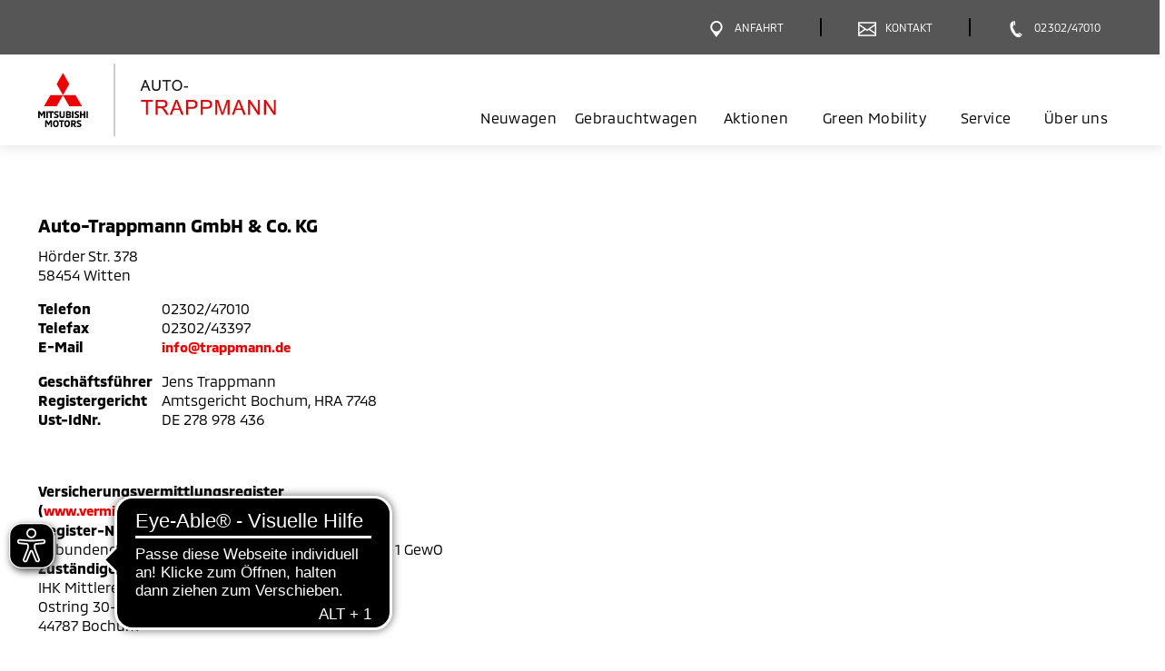

--- FILE ---
content_type: application/javascript
request_url: https://www.mitsubishi-trappmann.de/typo3conf/ext/mitsubishi_partnerseiten/Resources/Public/Js/modules/content.js?t=678ec424be82eb2e23a45f68ae0178526bfccded
body_size: 18863
content:
var __extends=this&&this.__extends||function(){var i=Object.setPrototypeOf||({__proto__:[]}instanceof Array?function(e,t){e.__proto__=t}:function(e,t){for(var n in t)t.hasOwnProperty(n)&&(e[n]=t[n])});return function(e,t){function n(){this.constructor=e}i(e,t),e.prototype=null===t?Object.create(t):(n.prototype=t.prototype,new n)}}();define("general/contentInterface",["require","exports"],function(e,t){"use strict";function n(e){this.baseElement=e}Object.defineProperty(t,"__esModule",{value:!0}),n.prototype.$=function(e){return this.baseElement.find(e)},n.prototype.on=function(e,t){this.baseElement.on(e,t)},n.prototype.init=function(){},n.prototype.destroy=function(){},n.prototype.bindEvents=function(){},n.prototype.unbindEvents=function(){},t.ContentInterface=n}),define("test",["require","exports","general/contentInterface"],function(e,t,n){"use strict";var i;function o(){return null!==i&&i.apply(this,arguments)||this}return i=n.ContentInterface,__extends(o,i),o}),define("atoms/a02300",["require","exports","general/contentInterface"],function(t,e,n){"use strict";var i;function o(){return null!==i&&i.apply(this,arguments)||this}return i=n.ContentInterface,__extends(o,i),o.prototype.init=function(){this.select()},o.prototype.bindEvents=function(){},o.prototype.select=function(){var e=this;t(["prettyDropdowns"],function(){e.baseElement.prettyDropdown({classic:!0})})},o}),define("general/bulletList",["require","exports","jquery","general/contentInterface"],function(e,t,n,i){"use strict";var o;function a(){return null!==o&&o.apply(this,arguments)||this}return o=i.ContentInterface,__extends(a,o),a.prototype.init=function(){n(function(){function e(t){var e=Array.from(t.querySelectorAll("px-a02700")),n=(e.sort(function(e,t){e=e.textContent?e.textContent.trim().toLowerCase():"",t=t.textContent?t.textContent.trim().toLowerCase():"";return e.localeCompare(t)}),window.innerWidth),i=n<577?1:577<=n&&n<992?2:992<=n&&n<1244?3:4;Array.from(t.querySelectorAll(".dynamic-column-container")).forEach(function(e){return e.remove()});for(var o=[],a=0;a<i;a++){var s=document.createElement("div");s.classList.add("dynamic-column-container"),s.style.display="contents",o.push(s)}for(var r=Math.ceil(e.length/i),l=0,c=0;c<i;c++)for(a=0;a<r&&l<e.length;a++)o[c].appendChild(e[l]),l++;o.forEach(function(e){return t.appendChild(e)}),1<i?(t.style.gridAutoFlow="column",t.style.gridTemplateRows="repeat("+r+", auto)"):(t.style.gridAutoFlow="",t.style.gridTemplateRows="")}var t;Array.from(document.querySelectorAll(".m-0160__bulletlist")).forEach(e),window.addEventListener("resize",function(){clearTimeout(t),t=setTimeout(function(){Array.from(document.querySelectorAll(".m-0160__bulletlist")).forEach(e)},150)})})},a}),define("general/carEditing",["require","exports","jquery","general/contentInterface"],function(e,t,c,n){"use strict";var i;function o(){return null!==i&&i.apply(this,arguments)||this}return i=n.ContentInterface,__extends(o,i),o.prototype.init=function(){e(["jquery"],function(){e(["dropzone",""],function(){e(["dropzoneConfig","jqueryTe","cropper"],function(){function e(){var e,t=c(".js-showTopOffer:checked").length,n=(10===t?c(".js-showTopOfferWarning").removeClass("d-none"):c(".js-showTopOfferWarning").addClass("d-none"),"Sie haben aktuell 1 Top Angebot aktiviert");1!=t&&(n="Sie haben aktuell "+c(".js-showTopOffer:checked").length+" Top Angebote aktiviert."),10<t?(e=t-10,c("#js-showTopOfferAlert").html("Sie müssen bei mindestens "+e+' Fahrzeugen die "Top Angebot"-Checkbox deaktivieren'),c(".buttonSave").attr("disabled","disabled")):(c("#js-showTopOfferAlert").html(""),c(".buttonSave").removeAttr("disabled")),10<=t?c(".js-showTopOffer:not(:checked)").attr("disabled","disabled"):c(".js-showTopOffer:not(:checked)").removeAttr("disabled"),c("#js-showTopOfferCounter").html(n)}c(".js-delete-special-car").on("click",function(){var e=c(this).data("js-delete-url"),t=c(this).data();c.post(e,t,function(e){e.success}),c("#"+c(this).data("js-delete-panel")).remove()}),e(),c("#js-carEditForm").on("submit",function(e){10<c(".js-showTopOffer:checked").length&&e.preventDefault()}),c(".js-showTopOffer").on("change",function(){e()}),c(".js-showTopOffer").on("click",function(){e()});var t="none",n="none",i=!1,o=c(".js-sortable"),a=c(".js-sortableitem").length;function s(e){return"none"==e||"desc"==e?"asc":"desc"}c(".panel-title").on("click",function(){c(".panel-title");c(".iconExpand",this).toggleClass("glyphicon-arrow-down").toggleClass("glyphicon-more")}),c(document).on("click",".js-sortByName",function(e){n=s(n),i||(t="none")}),c(document).on("change",".js-filter",function(e){var n,i,o;n=c('[name="tx_mitsubishipartnerseiten_pi1[filterModel]"]').val(),i=c('[name="tx_mitsubishipartnerseiten_pi1[filterCarType]"]').val(),o=c('[name="tx_mitsubishipartnerseiten_pi1[filterActivation]"]').val(),c(".js-sortableitem").hide().filter(function(){var e,t=!0;return n&&void 0!==n&&"none"!==n.toLowerCase()&&(e=c(this).data("name"),t=t&&!(e.toLocaleLowerCase()!==n.toLowerCase())),i&&void 0!==i&&"none"!==i.toLowerCase()&&(e=c(this).data("status"),t=t&&!(e.toLocaleLowerCase()!==i.toLowerCase())),t=o&&void 0!==o&&"none"!==o.toLowerCase()&&(e=c(this).data("vin"))&&""!==e?t&&!(c('[name="tx_mitsubishipartnerseiten_pi1[data][cars]['+e+'][active]"]').is(":checked")!==("1"===o)):t}).show()}),c(document).on("change",".js-sorter",function(e){l(c(this).val())});var r="asc";function l(e){var n=e,t=c(".js-sortableitem").toArray().sort(function(e,t){return"activation"===n||"sorting"===n?"activation"===n?"asc"===r?!(c(e).find(".js-active-checkbox").is(":checked")&&c(e).find(".js-active-checkbox").is(":checked")):c(e).find(".js-active-checkbox").is(":checked")&&c(e).find(".js-active-checkbox").is(":checked"):"asc"===r?c(e).data(n)-c(t).data(n):c(e).data(n)+c(t).data(n):"asc"===r?c(e).data(n).toUpperCase().localeCompare(c(t).data(n).toUpperCase()):c(t).data(n).toUpperCase().localeCompare(c(e).data(n).toUpperCase())});o=c("#js-car-container"),a=t.length;for(var i=0;i<a;i++)o.append(t[i])}c(document).on("click",".js-toogle-sortorder",function(e){r="asc"===r?"desc":"asc",c(".js-toogle-sortorder").text(r.toUpperCase()),l(c("#js-sort-dropdown").val())}),c(document).on("click",".js-sortByPrice",function(e){t=s(t),i||(n="none")}),c(document).on("click",".js-sortByBoth",function(e){i=!i}),c(document).on("click",".js-resetSorting",function(e){i=!(t=n="none")}),c(".js-limitThreeRows").on("keyup paste",function(){var e=c(this).val(),t=e;e!=t&&c(this).val(t)}),c(".js-ajaxDropdown").on("change",function(e){"bodytype"==c(this).attr("id")&&(c("#vk_code").find("option").remove().end().append('<option value="0">Erst Bodytype ausw&auml;hlen!</option>').val("0"),c("#color").find("option").remove().end().append('<option value="0">Erst vkcode w&auml;hlen!</option>').val("0"),c("#js-special-car-fin").html(c(this).find("option:selected").text()),c("#js-special-car-vkcode").html("Es wurde noch kein Fahrzeug gewählt"),c("#js-special-car-color").html("Es wurde noch keine Farbe gewählt")),"vk_code"==c(this).attr("id")&&(c("#color").find("option").remove().end().append('<option value="0">Erst vkcode w&auml;hlen!</option>').val("0"),c("#js-special-car-vkcode").html(c(this).find("option:selected").text()),c("#js-special-car-color").html("Es wurde noch keine Farbe gew&auml;hlt")),"color"==c(this).attr("id")&&c("#js-special-car-color").html(c(this).find("option:selected").text());var t=c("#js-ajax-data").data("js-ajax-url"),n=c("#individuell-car-form").serialize();c.post(t,n,function(e){e.vkcode&&(c("#vk_code").find("option").remove().end().append('<option value="0">Erst Bodytype ausw&auml;hlen!</option>').val("0"),c.each(e.vkcode,function(){var e=c("<option />");e.attr("value",this.vk_code).text(this.description),c("#vk_code").append(e)})),e.color&&(c("#color").find("option").remove().end().append('<option value="0">Erst vkcode w&auml;hlen!</option>').val("0"),c.each(e.color,function(){var e=c("<option />");e.attr("value",this.color).text(this.color_description),c("#color").append(e)})),e.car&&(e.car.previewImage?c("#js-special-car-preview").attr("src",e.car.previewImage):c("#js-special-car-preview").attr("src",c("#js-special-car-preview").data("fallback-image")),console.log(e.car.previewImage))})})})})})},o.prototype.bindEvents=function(){},o}),define("general/contentInit",["require","exports","general/contentInterface","jquery"],function(o,e,a,s){"use strict";function t(){this.instances=[]}return t.prototype.initModules=function(){var i=this;s("[data-require]").each(function(e,n){var t=s(n).data("require");o([t],function(e){var t;e&&"object"==typeof e.prototype&&Object.create(e.prototype)instanceof a.ContentInterface?(t=new e(s(n)),i.instances.push({type:e,obj:t}),t.init(),t.bindEvents()):console.log("not proper module")})})},t.prototype.destroyModules=function(){for(var e=0,t=this.instances;e<t.length;e++){var n=t[e];n.obj.unbindEvents(),n.obj.destroy()}this.instances=[]},t.GetInstance=function(){return this._instance||(this._instance=new t),this._instance},t}),define("general/cookieConsent",["require","exports"],function(t,e){"use strict";function n(){}Object.defineProperty(e,"__esModule",{value:!0}),n.prototype.getQueryVariable=function(e){for(var t=window.location.search.substring(1).split("&"),n=0;n<t.length;n++){var i=t[n].split("=");if(i[0]==e)return i[1]}return!1},n.prototype.setCookie=function(e,t,n,i){n=void 0===n?365:n,i=void 0===i?"/":i;var o=new Date,n=(o.setDate(o.getDate()+n),[e+"="+t,"expires="+o.toUTCString(),"path="+i]);document.cookie=n.join(";")},n.prototype.initialize=function(){var e=(window.PxStorage||{}).cookiedata;1==this.getQueryVariable("autoConfirmCookieConsent")&&this.setCookie("cookieconsent_dismissed","yes",365,"/"),window.cookieconsent_options={message:"Um eine optimale Nutzererfahrung zu bieten, verwendet <span class='strong'>"+e.firmenbezeichnung+"</span>, "+e.strasse+", "+e.plz+" "+e.ort+', Cookies. Weitere Informationen finden Sie <a class="cookieL" href="/datenschutz">hier.</a> Ich willige hiermit aktiv ein, dass diese Cookies durch die weitere Nutzung dieser Website verwendet werden. Ich kann meine Einwilligung jederzeit mit Wirkung für die Zukunft <a class="cookieL" href="http://www.youronlinechoices.eu/" target="_blank">hier</a> widerrufen oder ändern.',dismiss:"Schließen",learnMore:"",link:null,theme:"dark-bottom"},t(["cookieconsent"],function(){})},n.GetInstance=function(){return this._instance||(this._instance=new n),this._instance},e.CookieConsent=n}),define("general/cookieManager",["require","exports"],function(e,t){"use strict";function n(){}Object.defineProperty(t,"__esModule",{value:!0}),n.read=function(e){e=new RegExp("(?:^|; )"+encodeURIComponent(e)+"=([^;]*)").exec(document.cookie);return e?e[1]:null},n.write=function(e,t,n){n=n||7300;var i=new Date,n=(i.setTime(i.getTime()+24*n*60*60*1e3),"; expires="+i.toUTCString());document.cookie=e+"="+t+n+"; path=/"},n.remove=function(e){n.write(e,"",-1)},t.CookieManager=n}),define("general/dropzoneConfig",["require","exports","jquery","general/contentInterface"],function(e,t,p,n){"use strict";var i;function o(){var e=null!==i&&i.apply(this,arguments)||this;return e.baseUrl="",e.imageCounts={},e}return i=n.ContentInterface,__extends(o,i),o.prototype.bindEvents=function(){var t=this;p(".js-image-delete").on("click",function(){var e=p(this).data("deleteid");t.removeExistingImage(e)})},o.prototype.init=function(){this.baseUrl=window.location.origin;var t=this,e=this.$(".dropConfig").data();e.previewwidth||(e.previewwidth="240",e.previewheight=null),e.minwidth=e.minwidth||"0",e.minheight=e.minheight||"0",void 0!==e.vin&&null!==e.vin?this.initializeCarDropzone(e.vin,e.previewwidth,e.previewheight,e.minwidth,e.minheight):e.fieldid&&"gallery-upload"!=e.fieldid?this.initializeDropzone(e.fieldid,e.previewwidth,e.previewheight,e.minwidth,e.minheight):"gallery-upload"===e.fieldid&&this.initializeGalleryDropzone(e.fieldid,e.previewwidth,e.previewheight,e.minwidth,e.minheight),/\.intern\.pixelgenau\.com/.test(this.baseUrl)&&(e=window.location.href.match(/\/(data\/(trunk\/stable|branches\/[^\/]+)\/)([a-zA-Z0-9\-_]+\/|index\.php\?id=\d+)/))&&void 0!==e[3]&&(this.baseUrl+=e[3]),p(document).on("click",".js-remove-image",function(e){e.preventDefault(),(p(this).parents(".js-previewCarWrapperParent").length?(p(this).parents(".js-car").attr("data-vin")?(e=p(this).parents(".js-car").attr("data-vin").replace(/\./g,"\\."),t.imageCounts[e]--):t.imageCounts[0]--,p(this).parents(".js-previewCarWrapperParent")):p(this).parent().parent()).remove(),p(document).trigger("dropzoneImageRemoved")})},o.prototype.initializeDropzone=function(e,t,n,i,o){var a=p("#template-dropzone").html(),s=this,r="",l=new Dropzone(".js-dropzone-"+e,{url:this.baseUrl+(-1!==this.baseUrl.indexOf("?",50)?"&":"?")+"tx_mitsubishipartnerseiten_pi1[action]=ajaxUpload&tx_mitsubishipartnerseiten_pi1[fieldName]="+e+"&ajaxUpload&tx_mitsubishipartnerseiten_pi1[width]="+t+"&ajaxUpload&tx_mitsubishipartnerseiten_pi1[height]="+n,dictDefaultMessage:"",maxFilesize:3,previewTemplate:a,acceptedFiles:"image/*",maxFiles:1,createImageThumbnails:!0,fieldId:e,imgHeight:n,imgWidth:t,format:"",allowedExtensions:["jpg","png"],init:function(){this.on("success",function(e,t){r=e.type,p(e.previewElement).find(".preview-image").show(),p("#progress-"+this.options.fieldId).hide();var t=JSON.parse(t),n=this.options.fieldId,n=(p(".dz-success:last-child input").val(t.uploadPath),p(".dz-success:last-child input").attr("id",n),p(".dz-success:last-child input").attr("name","tx_mitsubishipartnerseiten_pi1[image-exist-"+n+"]"),p("input[data-field-id="+n+"]").val(t.uploadFullPath),p(e.previewElement).find(".preview-image").attr("src",t.uploadPath),p(e.previewElement).find(".preview-delete").show(),void 0!==this.options.imgHeight&&0!=this.options.imgHeight&&p(e.previewElement).find(".preview-image").height(this.options.imgHeight),void 0!==this.options.imgWidth&&0!=this.options.imgWidth&&p(e.previewElement).find(".preview-image").width(this.options.imgWidth),p(e.previewElement).find(".preview-delete").attr("data-field-id",n),p(e.previewElement).find(".preview-detail").show(),p(e.previewElement).find(".loadingCircleBackground").hide(),p(e.previewElement).find(".preview-detail .format").html(this.options.format),p(e.previewElement).find(".preview-detail .origWidth").html(t.origWidth),p(e.previewElement).find(".preview-detail .origWidth").html(t.origWidth),p(e.previewElement).find(".preview-detail .origHeight").html(t.origHeight),p(".js-dropzoneButton-"+n).hide(),p(document).trigger("dropzoneImageUploaded"),p('<a href="#" class="js-open-cropper-modal btn buttonSave" data-file-name="'+t.uploadFullPath+'">Bild bearbeiten</a>'));return p(e.previewElement).append(n),{}}),this.on("error",function(e,t){p(e.previewElement).hide(),"File is too big"==t.substr(0,15)&&(t="Diese Datei ist leider zu groß. Bitte verwenden Sie eine Datei, die den folgenden Vorgaben entspricht: Dateiformat: JPG oder PNG, Bildmaße: mindestens 750 Pixel Breite, Dateigröße: max 3 MB"),alert(t)}),this.on("addedfile",function(e){p(e.previewElement).find(".preview-image").hide(),jQuery("#progress-"+this.options.fieldId).show(),jQuery("#dz-upload-button").hide(),jQuery("#dz-error").remove()}),this.on("removedfile",function(e,t){s.removeExistingImage(this.options.fieldId),p(".js-dropzoneButton-"+this.options.fieldId).show()}),this.on("thumbnail",function(e){e.width<i||e.height<o?e.rejectDimensions():"function"==typeof e.acceptDimensions&&e.acceptDimensions()})},accept:function(e,t){var n=(n=e.name.split("."))[n.length-1].toLowerCase();("image/jpeg"==e.type||"image/png"==e.type)&&-1<this.options.allowedExtensions.indexOf(n)?(this.options.format=n.toUpperCase(),e.acceptDimensions=t,e.rejectDimensions=function(){t("Das Bild entspricht nicht der Mindestgröße")}):t("Dateityp nicht erlaubt!")}}),c=(Dropzone.autoDiscover=!1,0);p(".js-dropzone-"+e).on("click",".js-open-cropper-modal",function(e){e.preventDefault(),p("#cropperModal")&&p("#cropperModal").remove();var s=p(this).data("file-name"),e='<div id="cropperModal" class="modal modal--crop fade editMask" tabindex="-1" role="dialog" style="z-index: 9999999999"><div class="modal-dialog modal-lg" role="document"><div class="modal-content"><div class="modal-header">\x3c!--<button type="button" class="close" data-dismiss="modal" aria-label="Close"><span aria-hidden="true">&times;</span></button>--\x3e<h4 class="modal-title">Bild bearbeiten</h4></div><div class="modal-body"><div class="image-container"><img class="img-fluid" id="img-'+ ++c+'" src="/'+s+'"></div></div><div class="modal-footer"><div class="editlink"><button type="button" class="btn btn-info editButton buttinInverted rotate-left"><span class="glyphicon glyphicon-arrow-left">links drehen</span></button></div><button type="button" class="btn btn-info editButton buttinInverted rotate-right"><span class="glyphicon glyphicon-arrow-right">rechts drehen</span></button><button type="button" class="btn btn-info editButton buttinInverted scale-x" data-value="-1"><span class="glyphicon glyphicon-resize-horizontal">horizontal spiegeln</span></button><button type="button" class="btn btn-info editButton buttinInverted scale-y" data-value="-1"><span class="glyphicon glyphicon-resize-vertical">vertikal spiegeln</span></button><button type="button" class="btn btn-info editButton buttinInverted reset "><span class="glyphicon glyphicon-share-alt">Änderung verwerfen</span></button>\x3c!--<button type="button" class="btn " data-dismiss="modal">Schliessen</button>--\x3e<button type="button" class="btn buttonSave editButton crop-upload">Anpassung übernehmen</button></div></div></div></div>';p(e).modal("show").on("shown.bs.modal",function(){p("#cropperModal").on("hidden.bs.modal",function(){setTimeout(function(){p("body").addClass("modal-open")},150)});var o=new Cropper(document.getElementById("img-"+c),{autoCropArea:1,movable:!0,cropBoxResizable:!0,rotatable:!0,aspectRatio:16/9,viewMode:2,dragMode:"move"}),a=p(this);a.on("click",".crop-upload",function(){for(var e=function(e){for(var t=atob(e.split(",")[1]),e=new ArrayBuffer(t.length),n=new Uint8Array(e),i=0;i<t.length;i++)n[i]=t.charCodeAt(i);return new Blob([e],{type:"image/jpeg"})}(r?o.getCroppedCanvas().toDataURL(r):o.getCroppedCanvas().toDataURL()),t=(e.name=s,l.getAcceptedFiles()),n=0;n<t.length;n++){var i=t[n];l.removeFile(i)}l.addFile(e),a.modal("hide")}).on("click",".rotate-right",function(){o.rotate(90)}).on("click",".rotate-left",function(){o.rotate(-90)}).on("click",".reset",function(){o.reset()}).on("click",".scale-x",function(){var e=p(this);o.scaleX(e.data("value")),e.data("value",-e.data("value"))}).on("click",".scale-y",function(){var e=p(this);o.scaleY(e.data("value")),e.data("value",-e.data("value"))})})})},o.prototype.initializeGalleryDropzone=function(e,t,n,i,o){var l="",c=new Dropzone(".js-dropzoneButton-"+e,{url:this.baseUrl+(-1!==this.baseUrl.indexOf("?",50)?"&":"?")+"tx_mitsubishipartnerseiten_pi1[action]=ajaxUpload&tx_mitsubishipartnerseiten_pi1[fieldName]=gallery&ajaxUpload&tx_mitsubishipartnerseiten_pi1[width]="+t+"&ajaxUpload&tx_mitsubishipartnerseiten_pi1[height]="+n,dictDefaultMessage:"",maxFilesize:3,previewTemplate:"<div />",createImageThumbnails:!0,format:"",imgHeight:n,imgWidth:t,allowedExtensions:["jpg","png"],init:function(){var n=p(".js-gallery-images .previewGalleryWrapper").length;this.on("success",function(e,t){l=e.type;p(e.previewElement).find(".preview-image").show();t=JSON.parse(t);p(".dropConfig").data("previewwidth")&&p(".dropConfig").data("previewwidth"),p(".dropConfig").data("previewheight")&&p(".dropConfig").data("previewheight");p(".js-gallery-images").append('<div class="col-sm-3 col-xs-12 js-gallery-preview-ele" data-imgid="'+e.name+'" ><div class="previewGalleryWrapper"><div id="preview-delete" class="preview-delete js-remove-image"><span class="glyphicon glyphicon-trash icon-trash"></span></div><img src="'+t.uploadPath+'" class="image img-responsive" style="max-width: 100%; max-height: 100%" /><a href="#" class="js-open-cropper-modal-gallery btn buttonSave" data-imgid="'+e.name+'" data-file-name="'+t.uploadFullPath+'">Bild bearbeiten</a><input type="hidden" name="tx_mitsubishipartnerseiten_pi1[data][galleryImages][id'+n+'][image]" value="'+t.uploadFullPath+'" /></div></div>'),n++,p(document).trigger("dropzoneImageUploaded")}),p(".js-gallery-images").on("click",".js-open-cropper-modal-gallery",function(e){e.preventDefault(),p("#cropperModal")&&p("#cropperModal").remove();var s=p(this).data("file-name"),r=p(this).data("imgid"),e='<div id="cropperModal" class="modal modal--crop fade editMask" data-imgid="'+p(this).data("imgid")+'" tabindex="-1" role="dialog" style="z-index: 9999999999"><div class="modal-dialog modal-lg" role="document"><div class="modal-content"><div class="modal-header">\x3c!--<button type="button" class="close" data-dismiss="modal" aria-label="Close"><span aria-hidden="true">&times;</span></button>--\x3e<h4 class="modal-title">Bild bearbeiten</h4></div><div class="modal-body"><div class="image-container"><img class="img-fluid" id="img-'+ ++u+'" src="/'+s+'"></div></div><div class="modal-footer"><div class="editlink"><button type="button" class="btn btn-info editButton buttinInverted rotate-left"><span class="glyphicon glyphicon-arrow-left">links drehen</span></button></div><button type="button" class="btn btn-info editButton buttinInverted rotate-right"><span class="glyphicon glyphicon-arrow-right">rechts drehen</span></button><button type="button" class="btn btn-info editButton buttinInverted scale-x" data-value="-1"><span class="glyphicon glyphicon-resize-horizontal">horizontal spiegeln</span></button><button type="button" class="btn btn-info editButton buttinInverted scale-y" data-value="-1"><span class="glyphicon glyphicon-resize-vertical">vertikal spiegeln</span></button><button type="button" class="btn btn-info editButton buttinInverted reset "><span class="glyphicon glyphicon-share-alt">Änderung verwerfen</span></button>\x3c!--<button type="button" class="btn " data-dismiss="modal">Schliessen</button>--\x3e<button type="button" class="btn buttonSave editButton crop-upload">Anpassung übernehmen</button></div></div></div></div>';p(e).modal("show").on("shown.bs.modal",function(){p("#cropperModal").on("hidden.bs.modal",function(){setTimeout(function(){p("body").addClass("modal-open")},150)});var o=new Cropper(document.getElementById("img-"+u),{autoCropArea:1,movable:!0,cropBoxResizable:!0,rotatable:!0,aspectRatio:16/9,viewMode:2,dragMode:"move"}),a=p(this);a.on("click",".crop-upload",function(){for(var e=l?o.getCroppedCanvas().toDataURL(l):o.getCroppedCanvas().toDataURL(),e=d(e),t=(e.name=s,c.getAcceptedFiles(),c.getAcceptedFiles()),n=0;n<t.length;n++){var i=t[n];i.name===r&&(console.log("🚯"),c.removeFile(i))}p('.js-gallery-preview-ele[data-imgid="'+r+'"]').remove(),c.addFile(e),a.modal("hide")}).on("click",".rotate-right",function(){o.rotate(90)}).on("click",".rotate-left",function(){o.rotate(-90)}).on("click",".reset",function(){o.reset()}).on("click",".scale-x",function(){var e=p(this);o.scaleX(e.data("value")),e.data("value",-e.data("value"))}).on("click",".scale-y",function(){var e=p(this);o.scaleY(e.data("value")),e.data("value",-e.data("value"))})})}),this.on("error",function(e,t){p(e.previewElement).hide(),"File is too big"==t.substr(0,15)&&(t="Datei ist zu groß.\nDie maximale Dateigröße pro Datei beträgt 3 MB.\nDateien unter 3 MB werden automatisch hochgeladen."),alert(t)}),this.on("addedfile",function(e){p(e.previewElement).find(".preview-image").hide(),jQuery("#dz-upload-button").hide(),jQuery("#dz-error").remove()}),this.on("sending",function(){jQuery("#progress-gallery-images").removeClass("hidden")}),this.on("queuecomplete",function(){jQuery("#progress-gallery-images").addClass("hidden")}),this.on("removedfile",function(e,t){p(".js-dropzoneButton-gallery").show()}),this.on("thumbnail",function(e){e.width<i||e.height<o?e.rejectDimensions():"function"==typeof e.acceptDimensions&&e.acceptDimensions()})},accept:function(e,t){var n=(n=e.name.split("."))[n.length-1].toLowerCase();("image/jpeg"==e.type||"image/png"==e.type)&&-1<this.options.allowedExtensions.indexOf(n)?(this.options.format=n.toUpperCase(),e.acceptDimensions=t,e.rejectDimensions=function(){t("Das Bild entspricht nicht der Mindestgröße")}):t("Dateityp nicht erlaubt!")}}),d=function(e){for(var t=atob(e.split(",")[1]),e=new ArrayBuffer(t.length),n=new Uint8Array(e),i=0;i<t.length;i++)n[i]=t.charCodeAt(i);return new Blob([e],{type:"image/jpeg"})},u=(Dropzone.autoDiscover=!1,0)},o.prototype.initializeCarDropzone=function(i,e,t,n,o){"string"==typeof i&&(i=i.replace(/\./g,"\\."));var a=this;new Dropzone(".js-dropzone-car-upload-"+i,{url:a.baseUrl+(-1!==a.baseUrl.indexOf("?",50)?"&":"?")+"tx_mitsubishipartnerseiten_pi1[action]=ajaxUpload&tx_mitsubishipartnerseiten_pi1[fieldName]=neuwagen&ajaxUpload&tx_mitsubishipartnerseiten_pi1[width]="+e+"&ajaxUpload&tx_mitsubishipartnerseiten_pi1[height]="+t,dictDefaultMessage:"",maxFilesize:3,previewTemplate:"<div />",createImageThumbnails:!0,format:"",imgHeight:t,imgWidth:e,allowedExtensions:["jpg","png"],init:function(){a.imageCounts[i]=p(this.element).parents(".panel-body").find(".js-previewCarWrapperParent").length,this.on("success",function(e,t){p(e.previewElement).find(".preview-image").show();e=JSON.parse(t),t=p(".js-car-images-"+i).parents(".js-car").attr("data-vin");p(".js-car-images-"+i).append('<div class="col-sm-3 col-xs-12 js-previewCarWrapperParent"><div class="previewCarWrapper"><div class="row"><div class="col-md-12"><div id="preview-delete" class="previewDelete js-remove-image"><span class="glyphicon glyphicon-trash"></span></div><img src="'+e.uploadPath+'" class="image img-responsive" /><input type="hidden" name="tx_mitsubishipartnerseiten_pi1[data][cars]['+t+'][extraImages][file][]" value="'+e.uploadFullPath+'" /></div><div class="col-md-12"><div class="textedit"><textarea class="form-control js-maxlengthlimit" data-maxlength="150" placeholder="Untertitel für 150 Zeichen" name="tx_mitsubishipartnerseiten_pi1[data][cars]['+t+'][extraImages][description][]" /></div></div></div></div></div>'),p(document).trigger("dropzoneImageUploaded")}),this.on("error",function(e,t){p(e.previewElement).hide(),"File is too big"==t.substr(0,15)&&(t="Datei ist zu groß.\nDie maximale Dateigröße pro Datei beträgt 3 MB.\nDateien unter 3 MB werden automatisch hochgeladen."),alert(t)}),this.on("addedfile",function(e){p(e.previewElement).find(".preview-image").hide(),jQuery("#dz-upload-button").hide(),jQuery("#dz-error").remove()}),this.on("sending",function(){jQuery("#progress-car-images").removeClass("hidden")}),this.on("queuecomplete",function(){jQuery("#progress-car-images").addClass("hidden")}),this.on("removedfile",function(e,t){p(".js-dropzoneButton-car").show()}),this.on("thumbnail",function(e){e.width<n||e.height<o?"function"==typeof e.rejectDimensions&&(e.rejectDimensions(),a.imageCounts[i]--):"function"==typeof e.acceptDimensions&&e.acceptDimensions()})},accept:function(e,t){var n;10<=a.imageCounts[i]?t("Sie dürfen nur maximal 10 Bilder hochladen"):(n=(n=e.name.split("."))[n.length-1].toLowerCase(),"image/jpeg"!=e.type&&"image/png"!=e.type||-1==this.options.allowedExtensions.indexOf(n)?t("Dateityp nicht erlaubt!"):(a.imageCounts[i]++,this.options.format=n.toUpperCase(),e.acceptDimensions=t,e.rejectDimensions=function(){t("Das Bild entspricht nicht der Mindestgröße")}))}})},o.prototype.removeExistingImage=function(e){p("#preview-image-"+e).hide(),p("#preview-delete-"+e).hide(),p("#imageinfo-"+e).hide(),p(".js-dropzoneButton-"+e).show(),p("input.js-image-"+e).val(""),p("textarea.js-imageDescription-"+e).val(""),p(".js-previewGalleryWrapperParent-"+e).hide(),p(".js-previewCarWrapperParent-"+e).hide(),p(document).trigger("dropzoneImageRemoved")},o}),define("general/editValidation",["require","exports","jquery","general/contentInterface"],function(e,t,i,n){"use strict";var o;function a(){var e=null!==o&&o.apply(this,arguments)||this;return e.errorMessages={verifyCorrentness:'<p class="verifyCorrentness">Sie haben eine Eigene Datenschutzerklärung eingegeben. Bitte stimmen sie dem Haftungsauschluss zu!</p>'},e}return o=n.ContentInterface,__extends(a,o),a.prototype.init=function(){this.modal=i("#editModal")},a.prototype.bindEvents=function(){var e=this;i(this.modal).on("shown.bs.modal",function(){e.form=i(e.modal).find("form"),e.errorContainer=i(e.modal).find(".errors"),e.requiredElements=i(e.form).find(".required"),i(e.form).on("submit",function(){e.validate(e.requiredElements),e.errors=i(e.form).find(".has-error"),0<e.errors.length&&event.preventDefault()})})},a.prototype.addErrorMessage=function(e){i(e).hasClass("verifyCorrentness")&&i(this.errorContainer).append(this.errorMessages.verifyCorrentness)},a.prototype.removeErrorMessage=function(e){i(e).hasClass("verifyCorrentness")&&i(this.errorContainer).find(".verifyCorrentness").remove()},a.prototype.removeErrorClass=function(e){i(e).removeClass("has-error")},a.prototype.addErrorClass=function(e){i(e).addClass("has-error")},a.prototype.validate=function(e){var n=this;i(e).each(function(e,t){t.checked?(n.removeErrorClass(t),n.removeErrorMessage(t)):(n.addErrorClass(t),n.addErrorMessage(t))})},a}),define("general/editing",["require","exports","jquery","general/contentInterface"],function(e,t,n,i){"use strict";var o;function a(){return null!==o&&o.apply(this,arguments)||this}return o=i.ContentInterface,__extends(a,o),a.prototype.init=function(){e(["jquery"],function(){e(["jqueryTe","cropper","formhelper"],function(){n(".editLink").off("click").on("click",function(e){e.preventDefault();e=n(this).attr("href");n.ajax({url:e,type:"get",success:function(e){n("#editModal").modal("show"),n("#editModal .modal-body").html(e)}})}),n("#js-open-otvmode").on("click",function(){n.get("/api/partner/otvhash",{},function(e){0==e.error&&(console.log(e,"response chen"),""!==e.data.pw2sendingParameter)&&window.open(e.data.url,"_blank").focus()})}),n("#editModal").on("hidden.bs.modal",function(e){n("#ui-datepicker-div").remove(),n(".dz-hidden-input").remove()})})})},a.prototype.bindEvents=function(){n(document).on("show.bs.modal",".modal",function(e){var t=1040+10*n(".modal:visible").length;n(this).css("z-index",t),setTimeout(function(){n(".modal-backdrop").not(".modal-stack").css("z-index",t-1).addClass("modal-stack")},0)}),n(document).on("hidden.bs.modal",".modal",function(){n(".modal:visible").length&&n(document.body).addClass("modal-open")})},a}),define("general/envkvBox",["require","exports","jquery","general/contentInterface"],function(e,t,o,n){"use strict";var i;function a(){return null!==i&&i.apply(this,arguments)||this}return i=n.ContentInterface,__extends(a,i),a.prototype.toggleEnvkvBox=function(e){function t(){r&&r.slick("setPosition")}var n=e.find(".e00010__inner"),i=n.hasClass("closed"),o=e.closest(".content-element, .content-envkv"),a=e.closest(".slick-slide-item"),s=(0===a.length?e.closest(".content-element, .content-envkv").siblings(".a-00500"):a.find(".a-00500")).first(),e=(0===s.length&&(s=o.siblings(".a-00500").first()),e.closest('[data-require*="slickSlider"], .slick-initialized')),r=e.length&&e.hasClass("slick-initialized")?e:null;i?(n.removeClass("closed"),o.removeClass("envkv-closed"),a.length&&a.removeClass("envkv-closed"),s.length&&s.removeClass("envkv-closed")):(n.addClass("closed"),o.addClass("envkv-closed"),a.length&&a.addClass("envkv-closed"),s.length&&s.addClass("envkv-closed")),r&&(requestAnimationFrame(function(){t()}),[150,300,450,600].forEach(function(e){setTimeout(function(){requestAnimationFrame(function(){t()})},e)}))},a.prototype.init=function(){var t=this,e=o(this.baseElement).find(".e00010__inner"),n=o(this.baseElement).find(".e00010__content")[0],i=o(this.baseElement).find(".e00010__arrow");i.length&&(e.css("max-height",n.offsetHeight),o(window).on("resize",function(){e.css("max-height",n.offsetHeight)}),console.log("arrow length",i.length),o(i).on("click",function(e){e.preventDefault(),e.stopPropagation(),t.toggleEnvkvBox(o(t.baseElement))}),o(document).on("click",".a-00500 .e00010__arrow",function(e){e.preventDefault(),e.stopPropagation();e=o(e.currentTarget).closest(".a-00500").siblings(".content-element, .content-envkv").find(".e00010").first();e.length&&t.toggleEnvkvBox(e)}),o(document).on("click",".e00010 .e00010__arrow",function(e){e.preventDefault(),e.stopPropagation(),t.toggleEnvkvBox(o(t.baseElement))}))},a}),define("general/eventDispatcher",["require","exports"],function(e,t){"use strict";function n(){this.subscriptions=[]}Object.defineProperty(t,"__esModule",{value:!0}),n.prototype.on=function(e){e&&this.subscriptions.push(e)},n.prototype.off=function(e){e=this.subscriptions.indexOf(e);-1!==e&&this.subscriptions.splice(e,1)},n.prototype.dispatch=function(e){for(var t=0,n=this.subscriptions;t<n.length;t++)(0,n[t])(e)},t.EventDispatcher=n}),define("general/impressumsVerantwortlicher",["require","exports","jquery","general/contentInterface"],function(e,t,n,i){"use strict";var o;function a(){return null!==o&&o.apply(this,arguments)||this}return o=i.ContentInterface,__extends(a,o),a.prototype.init=function(){e(["jquery","bootstrap"],function(){n("#impressVerantwortlicher").modal("show")})},a.prototype.bindEvents=function(){},a}),define("general/initDatepickers",["require","exports","jquery","general/contentInterface"],function(e,t,d,n){"use strict";var i;function o(){return null!==i&&i.apply(this,arguments)||this}return i=n.ContentInterface,__extends(o,i),o.prototype.init=function(){},o.prototype.bindEvents=function(){this.$(".js-datepicker").each(function(){var t,i=d(this),e=new Date,n="+1y",o=(i.hasClass("js-allowPast")&&(e=null),i.attr("data-min-date")&&3==(s=i.attr("data-min-date").split("-")).length&&(e=new Date(parseInt(s[0]),parseInt(s[1])-1,parseInt(s[2]))),i.attr("data-max-date")&&3==(s=i.attr("data-max-date").split("-")).length&&(n=new Date(parseInt(s[0]),parseInt(s[1])-1,parseInt(s[2]))),i.attr("data-min-today")&&(e=(s=new Date).getTime()>e.getTime()?s:e),[]),a=((i.hasClass("js-appointmentsValidated")||i.hasClass("js-appointmentsLoad"))&&(s=d(i.attr("data-appointmentsselector")).html())&&(o=JSON.parse(s)),i.hasClass("js-appointmentsLeadTime")),s=10,r=(a&&i.data("appointmentsleadtime")&&(s=parseInt(i.data("appointmentsleadtime"))),Date.now()+24*s*60*60*1e3),l=new Date((new Date).getTime()+864e5),c=(i.hasClass("js-appointmentsValidated")&&(void 0!==o[0]?d.each(o,function(){var e=d.datepicker.parseDate("yy-mm-dd",this.date);if(!a||r<=e)return l=e,!1}):l=0),{dateFormat:"dd.mm.yy",dayNamesMin:["So","Mo","Di","Mi","Do","Fr","Sa"],monthNames:["Januar","Februar","März","April","Mai","Juni","Juli","August","September","Oktober","November","Dezember"],defaultDate:l,firstDay:1,minDate:e,maxDate:n,showWeek:!0,weekHeader:"KW",showOptions:{direction:"down"},autoSize:!0,closeText:"Schließen",currentText:"Heute",beforeShow:function(t,e){var n;""===d(t).val()&&(i.hasClass("js-appointmentsValidated")?(n=i.data("subtype"),i.hasClass("js-validateSubtype")||(n="all"),void 0!==o[0]&&d.each(o,function(){var e;if("all"===n||this.subtype===n)return e=d.datepicker.parseDate("yy-mm-dd",this.date),!a||r<=e?(d(t).val(d.datepicker.formatDate("dd.mm.yy",e)),!1):void 0})):d(t).val(d.datepicker.formatDate("dd.mm.yy",new Date((new Date).getTime()+864e5))))},beforeShowDay:function(e){var t,n=[!1,""];return 0!==e.getDay()&&(0===o.length?n[0]=!0:(t=i.data("subtype"),i.hasClass("js-validateSubtype")||(t="all"),d.each(o,function(){return("all"===t||this.subtype===t)&&(!a||r<=e)&&d.datepicker.formatDate("yy-mm-dd",e)===this.date?(n[0]=!0,!(n[1]="available js-day")):void 0})),i.hasClass("js-appointmentsLoad"))&&(n[0]=!0),n}});i.attr("data-input")&&(c.altField=i.attr("data-input")),c.onSelect=function(e){i.attr("data-additionaloutput")&&self.$formEl.find(i.attr("data-additionaloutput")).text(e)},i.attr("data-additionaloutput")&&(i.hasClass("js-appointmentsValidated")?void 0!==o[0]&&(t=i.data("subtype"),i.hasClass("js-validateSubtype")||(t="all"),d.each(o,function(){var e;if("all"===t||this.subtype===t)return e=d.datepicker.parseDate("yy-mm-dd",this.date),!a||r<=e?(c.onSelect(d.datepicker.formatDate("dd.mm.yy",e)),!1):void 0})):c.onSelect(d.datepicker.formatDate("dd.mm.yy",new Date((new Date).getTime()+864e5)))),i.hasClass("js-appointmentsValidated")&&i.on("selectFirstAvailDay",function(){var t;void 0!==o[0]&&(t=i.data("subtype"),i.hasClass("js-validateSubtype")||(t="all"),d.each(o,function(){var e;if("all"===t||this.subtype===t)return e=d.datepicker.parseDate("yy-mm-dd",this.date),!a||r<=e?(e=d.datepicker.formatDate("dd.mm.yy",e),i.datepicker("setDate",e),c.onSelect(e),!1):void 0}))}),setTimeout(function(){i.datepicker(c)},500),i.parent().find(".input-group-addon").on("click",function(){i.datepicker("show")})})},o}),define("general/partnergooglemaps",["require","exports","jquery","general/contentInterface"],function(e,t,s,n){"use strict";var i;function o(){var e=null!==i&&i.apply(this,arguments)||this;return e._wrapper={},e._endAddress="",e._directionsDisplay={},e._map={},e._markers=[],e._routeType="",e.showOnGoogle=function(e,t){window.open("https://www.google.de/maps?saddr="+encodeURIComponent(e)+"&daddr="+encodeURIComponent(t),"_blank")},e}return i=n.ContentInterface,__extends(o,i),o.prototype.init=function(){window.maps=[],this.directionsService=new google.maps.DirectionsService,this.geocoder=new google.maps.Geocoder;var e,t,n,i,o,a=this.baseElement.data();a.geo?i=a.geo:(""!=a.street&&(e=a.street),""!=a.city&&(t=a.city)),""!=a.input&&a.input,""!=a.trigger&&(n=a.trigger),this._wrapper=this.baseElement,this._endAddress=i||e+"+"+t,"string"==typeof n&&(this._triggerElement=s(n),(o=this)._triggerElement.on("click submit",function(e){e.preventDefault(),o.onSubmit()})),this._routeType="google",this._markers=[],this.initialize()},o.prototype.bindEvents=function(){},o.prototype.initialize=function(){var e=new google.maps.LatLng(50.112761,8.715289),e={zoom:7,mapTypeId:google.maps.MapTypeId.ROADMAP,center:e},t=(this._map=new google.maps.Map(this._wrapper[0],e),this._directionsDisplay=new google.maps.DirectionsRenderer,this._directionsDisplay.setMap(this._map),this);void 0!==this._endAddress&&this.getGeoCoord(this._endAddress,function(e){!1!==e&&t.addMarker(e,"",!0)})},o.prototype.calcRoute=function(e,t){var e={origin:e,destination:t,travelMode:google.maps.DirectionsTravelMode.DRIVING},n=this;this.directionsService.route(e,function(e,t){if(t==google.maps.DirectionsStatus.OK)return n._directionsDisplay.setDirections(e),!1})},o.prototype.addMarker=function(e,t,n){t=void 0===t?"":t,"object"==typeof e&&(e=new google.maps.Marker({map:this._map,position:new google.maps.LatLng(e.lat,e.lng),title:t}),this._markers.push(e),!0===n)&&(this._map.setCenter(e.getPosition()),this._map.setZoom(16))},o.prototype.onSubmit=function(){if(void 0!==this._input)switch(this._routeType){case"google":this.showOnGoogle(this._input.val(),this._endAddress);break;case"local":this.calcRoute(this._input.val(),this._endAddress)}},o.prototype.getGeoCoord=function(e,n){var t;/\d+(\.\d+)?,\d+(\.\d+)?/.test(e)?(t=e.split(","),n({lat:t[0],lng:t[1]})):this.geocoder.geocode({address:e},function(e,t){t==google.maps.GeocoderStatus.OK?n({lat:e[0].geometry.location.lat(),lng:e[0].geometry.location.lng()}):n(!1)})},o}),define("utility/formhelperUtility",["require","exports"],function(e,t){"use strict";function n(){}Object.defineProperty(t,"__esModule",{value:!0}),n.formatCurrency=function(e,t,n,i){var t=isNaN(t=Math.abs(t))?2:t,n=null==n?",":n,i=null==i?".":i,o=e<0?"-":"",a=parseInt(e=Math.abs(+e||0).toFixed(t))+"",s=3<(s=a.length)?s%3:0;return o+(s?a.substr(0,s)+i:"")+a.substr(s).replace(/(\d{3})(?=\d)/g,"$1"+i)+(t?n+Math.abs(e-a).toFixed(t).slice(2):"")},t.FormhelperUtility=n}),define("general/pazgEditing",["require","exports","jquery","general/contentInterface","utility/formhelperUtility"],function(e,t,i,n,o){"use strict";var a;function s(){return null!==a&&a.apply(this,arguments)||this}return a=n.ContentInterface,__extends(s,a),s.prototype.init=function(){var n=this;i('#create-pazg [name*="data"]').on("change",function(e){var t;return"js-rabatt"===e.target.id?("-"!=(e=e.target).value.charAt(0)&&""!=e.value&&(e.value="-"+e.value),t=(t=e.value.replace(".","")).replace(",","."),t=Number(t),e.value=o.FormhelperUtility.formatCurrency(t)):"-"!=(e=i("#js-rabatt").val()).charAt(0)&&""!=e&&i("#js-rabatt").val("-"+e),n.calcSum(),n.calcSubtotal(),{}}),i("#create-pazg").on("submit",function(e){var t=i("#create-pazg").attr("action"),t=new URLSearchParams(t.substring(1)),n=parseInt(t.get("pazg"));t.set("pazg",++n),i("#create-pazg").get(0).setAttribute("action","/?"+t.toString())}),this.calcSum(),this.calcSubtotal()},s.prototype.bindEvents=function(){},s.prototype.calcSum=function(){var t=0,e=i('#create-pazg [name*="data"]').serializeArray(),e=(i.each(e,function(){var e=(e=this.value.replace(".","")).replace(",",".");e=Number(e),isNaN(e)||"tx_mitsubishipartnerseiten_pi1[data][car][individuell-equipment-text]"==this.name||(t+=e)}),!1);parseInt(t,10)<0&&(e=!0),t=o.FormhelperUtility.formatCurrency(t),i("#sum").text(t),i("#js-price-sum").val(t),!0===e?(i(".btn.buttonSave").hide(),i("#sum").css("color","#F00")):(i(".btn.buttonSave").show(),i("#sum").css("color","#555"))},s.prototype.calcSubtotal=function(){var t=0,e=i('#create-pazg [name*="data"]').serializeArray(),e=(i.each(e,function(){var e=(e=this.value.replace(".","")).replace(",",".");e=Number(e),isNaN(e)||"tx_mitsubishipartnerseiten_pi1[data][car][individuell-equipment-text]"==this.name||"tx_mitsubishipartnerseiten_pi1[data][car][rabatt-price]"==this.name||(t+=e)}),!1);parseInt(t,10)<0&&(e=!0),t=o.FormhelperUtility.formatCurrency(t),i("#subtotal").text(t),i("#js-subtotal").val(t),!0===e?(i(".btn.buttonSave").hide(),i("#subtotal").css("color","#F00")):(i(".btn.buttonSave").show(),i("#subtotal").css("color","#555"))},s}),define("general/renderOpeningState",["require","exports","jquery","general/contentInterface"],function(e,t,n,i){"use strict";var o;function a(){return null!==o&&o.apply(this,arguments)||this}return o=i.ContentInterface,__extends(a,o),a.prototype.init=function(){var e=this;n(".js-openingState").each(function(){e.renderOpeningState(n(this))})},a.prototype.bindEvents=function(){},a.prototype.renderOpeningState=function(e){var t,n=window.PxStorage||{},i=(e.data("partner"),new Date),o=i.getDay(),a=0<(o+1)%7?(o+1)%7:1,s=[],r=[];for(t in n.openingTimes)if(n.openingTimes.hasOwnProperty(t)&&t+""==""+e.data("partner")){var l=n.openingTimes[t];if("6459"===t){var c,d=(c=l.service).days[o],u=c.days[a];d&&(s.push(d),r.push(u))}else for(var p in l)l.hasOwnProperty(p)&&(d=(c=l[p]).days[o],u=c.days[a],d)&&(s.push(d),r.push(u))}for(var h="<strong>Geschlossen</strong><br>",m=!0,g=e.hasClass("js-hasGoogleReviews"),f=e.hasClass("js-isInNavi"),v="Wir sind heute bis",b="für Sie da",y=v,w=6===o?"Wir sind am Montag ab":"Wir sind morgen ab",x="wieder für Sie da.",C=((g||f)&&(v="bis",b="",y="um",w=6===o?"öffnet Montag um":"Wir sind um",6===o)&&e.addClass("m-0090__hours--toMonday"),{start:null,startStr:"",end:null,endStr:""}),_=!1,j=0,k=s;j<k.length;j++){var D,S,T,E=k[j];0===E.length?_||(m=!1):(m=_=!0,M=q="",S=T=D=null,T=2==E.length?(S=this.getDateOfOpeningString(E[E.length-2].start),M=E[E.length-2].start,q=E[E.length-2].end,D=this.getDateOfOpeningString(E[E.length-2].end),this.getDateOfOpeningString(E[E.length-2].end)):(S=this.getDateOfOpeningString(E[0].start),M=E[0].start,q=E[E.length-1].end,this.getDateOfOpeningString(E[E.length-1].end)),D<i&&T<i&&(S=this.getDateOfOpeningString(E[E.length-1].start),M=E[E.length-1].start,q=E[E.length-1].end,T=this.getDateOfOpeningString(E[E.length-1].end)),C.start=S,C.startStr=M,C.end=T,C.endStr=q)}for(var I={start:null,startStr:"",end:null,endStr:""},z=0,O=r;z<O.length;z++){var M,A,q,B=O[z];B&&0<B.length&&(M=B[0].start,A=this.getDateOfOpeningString(B[0].start),q=B[B.length-1].end,B=this.getDateOfOpeningString(B[B.length-1].end),(!I.start||A<I.start)&&(I.start=A,I.startStr=M),!I.end||I.end<B)&&(I.end=B,I.endStr=q)}g=C.start,f=C.end;m&&g<i&&i<f?(h='<strong class="open">Jetzt geöffnet</strong><br> '+v+" "+C.endStr+" Uhr "+b,(v=new Date).setTime(v.getTime()+18e5),g<v&&v<f||(h='<strong class="closing">Schließt bald</strong><br> '+y+" "+C.endStr+" Uhr "+b+" ")):h=C.start&&i.getDay()===C.start.getDay()&&C.start<i?'<strong class="closed">Geschlossen:</strong><br> '+w+" "+I.startStr+" Uhr "+x:'<strong class="closed">Geschlossen:</strong><br> Wir sind heute ab '+C.startStr+" Uhr "+x,e.html(h)},a.prototype.getDateOfOpeningString=function(e){var t=new Date,e=e.split(":");return!e||e.length<2?new Date(0):(t.setHours(parseInt(e[0])),t.setMinutes(parseInt(e[1])),t)},a}),define("general/scrollToFootnote",["require","exports","jquery","general/contentInterface"],function(e,t,n,i){"use strict";var o;function a(){return null!==o&&o.apply(this,arguments)||this}return o=i.ContentInterface,__extends(a,o),a.prototype.init=function(){e(["jquery"],function(){n(document).on("click","sup",function(){console.log("click footnote");var e=n(this).text(),t=0,t=e.includes("*")||e.includes(",")||e.includes(" ")?n(".footnotes").offset().top-15:n(".footer__footnote:contains('"+e+"')").offset().top-15;n("html,body").animate({scrollTop:t},"slow")})})},a.prototype.bindEvents=function(){},a}),define("general/slickSlider",["require","exports","jquery","general/contentInterface"],function(i,e,s,t){"use strict";var n;function o(){var e=null!==n&&n.apply(this,arguments)||this;return e.slickTypes={default:{dots:!0,infinite:!0,speed:500,fade:!0,cssEase:"linear",adaptiveHeight:!0,touchMove:!0,customPaging:function(e,t){return s('<button type="button" aria-label="Folie '+(t+1)+" von "+e.slideCount+'"></button>')}},car:{dots:!0,infinite:!1,speed:300,slidesToShow:1,slidesToScroll:1,centerMode:!1,mobileFirst:!0,responsive:[{breakpoint:600,settings:{slidesToShow:2,slidesToScroll:1,centerMode:!1}},{breakpoint:991,settings:{slidesToShow:3,slidesToScroll:1,infinite:!0,dots:!0,centerMode:!1,prevArrow:'<button type="button" class="o-020__prevArrow slick-prev"><img src="/typo3conf/ext/mitsubishi_partnerseiten/Resources/Public/Icons/relaunch/icon_arrow_schwarz_left.svg" class="img-fluid js-inlineSvgArrow"/></button>',nextArrow:'<button type="button" class="o-020__nextArrow slick-next"><img src="/typo3conf/ext/mitsubishi_partnerseiten/Resources/Public/Icons/relaunch/icon_arrow_schwarz_right.svg" class="img-fluid js-inlineSvgArrow"/></button>'}}]},accessories:{dots:!0,infinite:!1,speed:300,slidesToShow:1,slidesToScroll:1,centerMode:!1,mobileFirst:!0,prevArrow:'<button type="button" class="o-020__prevArrow slick-prev"><img src="/typo3conf/ext/mitsubishi_partnerseiten/Resources/Public/Icons/relaunch/icon_arrow_schwarz_left.svg" class="img-fluid js-inlineSvgArrow"/></button>',nextArrow:'<button type="button" class="o-020__nextArrow slick-next"><img src="/typo3conf/ext/mitsubishi_partnerseiten/Resources/Public/Icons/relaunch/icon_arrow_schwarz_right.svg" class="img-fluid js-inlineSvgArrow"/></button>',responsive:[{breakpoint:600,settings:{slidesToShow:2,slidesToScroll:1,centerMode:!1,prevArrow:'<button type="button" class="o-020__prevArrow slick-prev"><img src="/typo3conf/ext/mitsubishi_partnerseiten/Resources/Public/Icons/relaunch/icon_arrow_schwarz_left.svg" class="img-fluid js-inlineSvgArrow"/></button>',nextArrow:'<button type="button" class="o-020__nextArrow slick-next"><img src="/typo3conf/ext/mitsubishi_partnerseiten/Resources/Public/Icons/relaunch/icon_arrow_schwarz_right.svg" class="img-fluid js-inlineSvgArrow"/></button>'}},{breakpoint:991,settings:{slidesToShow:3,slidesToScroll:1,infinite:!0,dots:!0,centerMode:!1,prevArrow:'<button type="button" class="o-020__prevArrow slick-prev"><img src="/typo3conf/ext/mitsubishi_partnerseiten/Resources/Public/Icons/relaunch/icon_arrow_schwarz_left.svg" class="img-fluid js-inlineSvgArrow"/></button>',nextArrow:'<button type="button" class="o-020__nextArrow slick-next"><img src="/typo3conf/ext/mitsubishi_partnerseiten/Resources/Public/Icons/relaunch/icon_arrow_schwarz_right.svg" class="img-fluid js-inlineSvgArrow"/></button>'}}]},googleReviews:{dots:!0,infinite:!1,speed:300,fade:!1,adaptiveHeight:!0,prevArrow:'<button type="button" class="slick-prev"><img src="/typo3conf/ext/mitsubishi_partnerseiten/Resources/Public/Icons/relaunch/icon_arrow_schwarz_left.svg" class="img-fluid js-inlineSvgArrow"/></button>',nextArrow:'<button type="button" class="slick-next"><img src="/typo3conf/ext/mitsubishi_partnerseiten/Resources/Public/Icons/relaunch/icon_arrow_schwarz_right.svg" class="img-fluid js-inlineSvgArrow"/></button>',responsive:[{breakpoint:991,settings:{arrows:!1}}]},newAccessories:{dots:!0,infinite:!1,slidesToShow:1,slidesToScroll:1,centerMode:!0,adaptiveHeight:!1,variableWidth:!0,arrows:!0,mobileFirst:!0,responsive:[{breakpoint:991,settings:{arrows:!0}}]},heroSlider:{dots:!1,infinite:!0,autoplay:!0,autoplaySpeed:5e3,speed:500,slidesToShow:1,slidesToScroll:1,mobileFirst:!0,adaptiveHeight:!0,customPaging:function(e,t){return s('<button type="button" aria-label="Folie '+(t+1)+" von "+e.slideCount+'"></button>')},responsive:[{breakpoint:991,settings:{dots:!0,adaptiveHeight:!0,customPaging:function(e,t){return s('<button type="button" aria-label="Folie '+(t+1)+" von "+e.slideCount+'"></button>')}}}]},carmarket:{dots:!0,infinite:!1,slidesToShow:1,slidesToScroll:1,adaptiveHeight:!1,variableWidth:!0,arrows:!0,mobileFirst:!0,responsive:[{breakpoint:1660,settings:{arrows:!0,slidesToShow:4}},{breakpoint:1250,settings:{arrows:!0,slidesToShow:3}}]}},e.smallPreview=!1,e.maxDots=11,e.currentIndex=0,e.dotWidth=17,e.translateValue=0,e}return n=t.ContentInterface,__extends(o,n),o.prototype.init=function(){this.data=this.baseElement.data(),this.initializeSlickSlider(),console.log("initializeSlickSlider in slickSlider.ts"),"car"!=this.data.slicktype&&"googleReviews"!=this.data.slicktype&&"accessories"!=this.data.slicktype||(console.log("slicktype car"),this.inlineSvgArrow())},o.prototype.bindEvents=function(){},o.prototype.initializeSlickSlider=function(){var o,e,a=this,t=this.slickTypes.default,n=(this.data.hasOwnProperty("slicktype")&&this.slickTypes.hasOwnProperty(this.data.slicktype)&&(t=this.slickTypes[this.data.slicktype]),s(this.baseElement));n.attr({role:"region","aria-roledescription":"carousel","aria-label":"Bildergalerie"}),i(["slick"],function(){n.slick(t),n.find(".slick-dots").attr("role","tablist").attr("aria-label","Slider-Navigation")}),"car"!=this.data.slicktype&&"accessories"!=this.data.slicktype||(o=this.baseElement,this.baseElement.on("setPosition",function(e,t){var n=o.find(".slick-track").height();o.find(".slick-slide").css("height",n+"px")}),e=o.find(".slick-track").height(),o.find(".slick-slide").css("height",e+"px"),"accessories"==this.data.slicktype&&window.addEventListener("resize",function(){var e=o.find(".slick-track").height();o.find(".slick-slide").css("height",e+"px")}),o.on("init",function(e,t){var n,i;a.dots=o.find("ul.slick-dots > li"),a.dots.length-1>a.maxDots&&(a.smallPreview=!0,s(o).find("ul.slick-dots").wrap("<div class='slick-dots-container'></div>"),a.updateDots("start")),"accessories"==a.data.slicktype&&(n=a.baseElement.find(".slick-slide"),i=a.baseElement.find("ul.slick-dots"),n.length<3)&&i.addClass("o-022__sliderDots--"+n.length)}),o.on("beforeChange",function(e,t,n,i){a.smallPreview&&(0!=n&&n<i&&i>a.dotRangeLastSmall-1&&i<a.dots.length?(a.updateDots("next",n,i),a.translateValue=a.translateValue-a.dotWidth,a.translateDotWrapper(a.translateValue)):i<n&&i<a.dotRangeFirstSmall+1&&0<i?(a.updateDots("prev",n,i),a.translateValue=a.translateValue+a.dotWidth,a.translateDotWrapper(a.translateValue)):i<n&&0===i?(a.updateDots("start",n,i),a.translateValue=0,a.translateDotWrapper(a.translateValue)):n<i&&i===a.dots.length-1&&(a.updateDots("end"),a.translateValue=(a.dots.length-a.maxDots)*a.dotWidth*-1,a.translateDotWrapper(a.translateValue)))}),o.on("breakpoint",function(){var e,t;"accessories"==a.data.slicktype&&(e=a.baseElement.find(".slick-slide"),t=a.baseElement.find("ul.slick-dots"),e.length<3)&&t.addClass("o-022__sliderDots--"+e.length)}))},o.prototype.translateDotWrapper=function(e){s(".slick-dots-container > ul").css("transform","translateX("+e+"px)")},o.prototype.updateDots=function(e,t,n){"start"===e?(s(this.dots).each(function(e,t){s(t).removeClass("small")}),this.dotRangeFirstSmall=0,this.dotRangeLastSmall=this.maxDots,this.dots.eq(this.dotRangeLastSmall).addClass("small")):"end"===e?(s(this.dots).each(function(e,t){s(t).removeClass("small")}),this.dotRangeFirstSmall=this.dots.length-this.maxDots,this.dotRangeLastSmall=this.dots.length,this.dots.eq(this.dotRangeFirstSmall).addClass("small"),this.dots.eq(this.dotRangeLastSmall).addClass("small")):"next"===e?(this.dots.eq(this.dotRangeFirstSmall).removeClass("small"),this.dots.eq(this.dotRangeLastSmall).removeClass("small"),this.dotRangeFirstSmall=n-this.maxDots+1,this.dotRangeLastSmall=n+1,0!=this.dotRangeFirstSmall&&this.dots.eq(this.dotRangeFirstSmall).addClass("small"),this.dots.eq(this.dotRangeLastSmall).addClass("small")):"prev"===e&&(this.dots.eq(this.dotRangeFirstSmall).removeClass("small"),this.dots.eq(this.dotRangeLastSmall).removeClass("small"),this.dotRangeFirstSmall=n-1,this.dotRangeLastSmall=n+this.maxDots-1,0!=this.dotRangeFirstSmall&&this.dots.eq(this.dotRangeFirstSmall).addClass("small"),this.dots.eq(this.dotRangeLastSmall).addClass("small"))},o.prototype.handleClass=function(e,t){"remove"===e?this.dots.eq(t).removeClass("small"):"add"===e&&this.dots.eq(t).addClass("small")},o.prototype.inlineSvgArrow=function(){function i(){s(function(){jQuery("img.js-inlineSvgArrow").each(function(){var t=jQuery(this),n=t.attr("id"),i=t.attr("class"),e=t.attr("src");jQuery.get(e,function(e){e=jQuery(e).find("svg");void 0!==n&&(e=e.attr("id",n)),!(e=(e=void 0!==i?e.attr("class",i+" replaced-svg"):e).removeAttr("xmlns:a")).attr("viewBox")&&e.attr("height")&&e.attr("width")&&e.attr("viewBox","0 0 "+e.attr("height")+" "+e.attr("width")),t.replaceWith(e)},"xml")})})}this.baseElement.on("breakpoint",function(e,t,n){i()}),this.baseElement.on("init",function(e,t){i()})},o}),define("molecules/0060",["require","exports","general/contentInterface"],function(e,t,n){"use strict";var i;function o(){var e=null!==i&&i.apply(this,arguments)||this;return e.TextElement=document.getElementsByClassName("m-0060__TextContainer"),e.Text=document.getElementsByClassName("m-0060__Text"),e.maxTextLength=350,e}return i=n.ContentInterface,__extends(o,i),o.prototype.init=function(){this.addReadMore()},o.prototype.addReadMore=function(){for(var e=0;e<this.TextElement.length;e++){var t=this.TextElement[e].clientHeight,n=this.Text[e].clientHeight;this.TextLengthKoop=this.TextElement[e].innerText.length,t<n&&(this.TextElement[e].classList.add("CropActive"),(t=document.createElement("div")).classList.add("overlay"),this.TextElement[e].appendChild(t))}},o}),define("molecules/0110",["require","exports","jquery","general/contentInterface"],function(e,t,i,n){"use strict";var o;function a(){return null!==o&&o.apply(this,arguments)||this}return o=n.ContentInterface,__extends(a,o),a.prototype.init=function(){var e,t=this,n=this.$(".js-reviewText, .text-content-wrapper p"),i=this.$(".js-reviewMore"),o=n.text();200<o.length?(e=this.cropText(n),this.storeText(n,o),n.text(e)):i.addClass("d-none"),i.on("click",function(e){t.collapseText(n,i)})},a.prototype.cropText=function(e){return e.text().substring(0,200)+"..."},a.prototype.storeText=function(e,t){e.attr("data-crop",t)},a.prototype.collapseText=function(e,t){"MEHR"==t.text()?(e.text(e.attr("data-crop")),t.text("WENIGER")):(n=this.cropText(e),e.text(n),t.text("MEHR"));var n,e=i(".js-reviewSlickHeight .slick-current").outerHeight();i(".js-reviewSlickHeight .slick-list").css({height:e+"px"})},a}),define("molecules/0250",["require","exports","general/contentInterface"],function(e,t,n){"use strict";var i;function o(){return null!==i&&i.apply(this,arguments)||this}return i=n.ContentInterface,__extends(o,i),o.prototype.init=function(){var e=this.$(".js-m-0250-dropdown"),t=this.$(".js-m-0250-dropdownbody");e.click(function(){t.toggleClass("hidden"),e.toggleClass("open")}),t.click(function(){t.toggleClass("hidden"),e.toggleClass("open")})},o}),define("molecules/0300",["require","exports","jquery","general/contentInterface"],function(e,t,n,i){"use strict";var o;function a(){return null!==o&&o.apply(this,arguments)||this}return o=i.ContentInterface,__extends(a,o),a.prototype.init=function(){var e=this.$(".js-m-0300"),t=this.$(".js-m-0300-container");e.click(function(){t.toggleClass("hidden")}),n(document).ready(function(){t.hasClass("hidden")&&setTimeout(function(){t.toggleClass("hidden"),setTimeout(function(){t.toggleClass("hidden")},3e3)},1e3)})},a}),define("organism/010",["require","exports","jquery","general/contentInterface"],function(e,t,o,n){"use strict";var i;function a(){var e=null!==i&&i.apply(this,arguments)||this;return e.budget=0,e.carsCount=0,e.step=1e3,e.apiUrl="/api/partnervehicles/homefilter",e.maximumBudget=1e5,e.minimumBudget=0,e.carTypes=[],e}return i=n.ContentInterface,__extends(a,i),a.prototype.init=function(){var i=this;this.budget=0<Number(o("#js-budget").data("default-budget"))?Number(o("#js-budget").data("default-budget")):1e4,o(".js-increment-budget").on("click",function(e){i.setBudget("increment")}),o(".js-decrement-budget").on("click",function(e){i.setBudget("decrement")}),o(".js-toggle-item").on("click",function(e){var t=o(e.currentTarget).data("text"),e=o(e.currentTarget),n=e.hasClass("active");e.toggleClass("active"),e.attr("aria-pressed",(!n).toString()),i.setCarTypes(t.toLowerCase())}),this.maximumBudget=o("#js-budget").data("maximum-budget"),this.minimumBudget=o("#js-budget").data("minimum-budget"),this.getAvailableCarsCount()},a.prototype.toggleArrayItem=function(e,t){return-1===e.indexOf(t)?e.push(t):e=e.filter(function(e){return e!==t}),e},a.prototype.setCarTypes=function(e){this.carTypes=this.toggleArrayItem(this.carTypes,e),this.getAvailableCarsCount()},a.prototype.setBudget=function(e){"increment"==e&&this.budget+this.step<=this.maximumBudget&&(this.budget=this.budget+this.step),"decrement"==e&&this.budget-this.step>=this.minimumBudget&&(this.budget=this.budget-this.step),o("#js-budget").html(new Intl.NumberFormat("de-DE",{style:"decimal",currencyDisplay:"code"}).format(this.budget)+" EUR"),this.getAvailableCarsCount()},a.prototype.getAvailableCarsCount=function(){var t=this;clearTimeout(this.debounceTimeout),this.debounceTimeout=setTimeout(function(){t.searchRequest&&t.searchRequest.abort(),t.searchRequest=o.ajax({dataType:"json",url:t.apiUrl,data:{budget:t.budget,carTypes:t.carTypes.join(",")},success:function(e){o("#js-car-counter").html(e.data.result.vehiclesCount.count+" Traumwagen ansehen");e="";t.budget&&(e+="budget="+t.budget),0<t.carTypes.length&&(e&&(e+="&"),e+="carTypes="+t.carTypes.join(",")),o("#js-car-counter").parents("a").first().attr("href","/fahrzeuge?"+e)}})},300)},a}),define("organism/020",["require","exports","jquery","general/contentInterface"],function(e,t,i,n){"use strict";var o;function a(){return null!==o&&o.apply(this,arguments)||this}return o=n.ContentInterface,__extends(a,o),a.prototype.init=function(){i(".js-020-slide-item").on("click",function(e){e.preventDefault();var e=e.currentTarget,t=i(e).parent().parent(),n=i(e).find(".m-0060");setTimeout(function(){i(n).toggleClass("active"),i(t).toggleClass("overflow"),i(".slick-slide").toggleClass("opacity")},500)})},a}),define("organism/070",["require","exports","jquery","general/contentInterface"],function(e,t,s,n){"use strict";var i;function o(){var e=null!==i&&i.apply(this,arguments)||this;return e.tabContentPrefix="js-tab-content-",e}return i=n.ContentInterface,__extends(o,i),o.prototype.init=function(){var a=this;s(".js-tab-button").on("click",function(e){e.preventDefault();var e=e.currentTarget,t=s(e).data("target"),n=s(e).parent().parent(),i=s(n).find("."+a.tabContentPrefix+t),o=s(e).parent().find(".js-tab-indicator");a.removeClasses(n),s(e).addClass("active"),s(i).addClass("active"),s(o).addClass("indicator-"+t),0==t?s(o).css("left","0"):(n=100*t,s(o).css("left",n+"%"))})},o.prototype.removeClasses=function(n){s(n).find(".js-tab-button").each(function(e,t){s(t).removeClass("active")}),s(n).find(".js-tab-container").each(function(e,t){s(t).removeClass("active")}),s(n).find(".js-tab-button").each(function(e,t){t=s(t).data("target");s(n).find(".js-tab-indicator").removeClass("indicator-"+t)})},o}),define("organism/110",["require","exports","jquery","body-scroll-lock","general/contentInterface"],function(e,t,c,o,n){"use strict";var i;function a(){var e=null!==i&&i.apply(this,arguments)||this;return e.containerPrefix="js-container-",e.cacheHash=void 0,e}return i=n.ContentInterface,__extends(a,i),a.prototype.init=function(){var s=this,r=Math.max(document.documentElement.clientWidth,window.innerWidth||0),l=Math.max(document.documentElement.clientHeight,window.innerHeight||0),e=(this.targetScrollElement=document.getElementById("container-wrapper"),c(".js-listNavbar li").length);c(window).resize(function(){r=Math.max(document.documentElement.clientWidth,window.innerWidth||0),l=Math.max(document.documentElement.clientHeight,window.innerHeight||0)}),c(window).on("load",function(){var t,n,i,e="?anchor=",o=window.innerWidth;location.search.includes(e)&&992<o&&(t=location.search.replace(e,"#"),n=0,(i=function(){var e=c(t);e.length&&null!=e.offset().top?c("html, body").stop().animate({scrollTop:e.offset().top},1e3):n<5&&(n++,setTimeout(i,100))})())});12<=e&&r<1243?c(".o-110__navi-container li a").addClass("changeMargin"):c(".o-110__navi-container li a").removeClass("changeMargin"),c(window).resize(function(){12<=e&&r<1243?c(".o-110__navi-container li a").addClass("changeMargin"):c(".o-110__navi-container li a").removeClass("changeMargin")}),c(".js-button-menu").on("click",function(e){var t,n,i,o,a;if(992<r)return t=c(s).attr("href").replace(/\//g,"").replace(/\?anchor=/g,"#"),c("html , body").stop().animate({scrollTop:c(t).offset().top},1e3),e.preventDefault(),!1;e.preventDefault(),n=t=!1,e=e.currentTarget,i=void 0,o=c(document).scrollTop(),a=c(e).outerHeight(),c(e).hasClass("active")&&(t=!0),c(".js-container").each(function(e,t){c(t).hasClass("active")&&(n=!0)}),t||n||s.activateMenuPoint(e,i=!0),!t&&n?(i=!1,s.disableMenu(),s.activateMenuPoint(e,i)):t&&s.disableMenuDelay(),o<72?(c(".js-containerWrapper").css("max-height",l-(a+72)-o+"px"),c(".js-menuOverlay").css("top",72-o+"px")):(c(".js-containerWrapper").css("max-height",""),c(".js-menuOverlay").css("top",""))}),c(".js-menuOverlay").on("click",function(e){s.disableMenuDelay()}),c(".js-m-0250-dropdownbody .a-01200").on("click",function(e){s.disableMenuDelay()}),c(".js-containerWrapper").on("click",function(e){c(e.target).closest(".js-container").length||s.disableMenuDelay()})},a.prototype.scrollTo=function(e){console.log("TARGET",e),setTimeout(function(e){return c("html , body").stop().animate({scrollTop:c(e).offset().top},1e3),event.preventDefault(),!1},0)},a.prototype.activateMenuPoint=function(e,t){o.disableBodyScroll(this.targetScrollElement),c(".js-containerWrapper").addClass("active"),c(".js-menuOverlay").addClass("active"),c("body").addClass("mobileMenuActive"),c(e).prev().addClass("hideAfter"),c(e).addClass("active");var n=c(e).data("target"),i="."+this.containerPrefix+n,n="."+this.containerPrefix+"wrapper-"+n;if(c(i).addClass("active"),c(n).addClass("active"),t){n=window._paq||[];if(n&&void 0!==n&&n.push&&void 0!==n.push)try{"contact"==c(e).data("target")&&n.push(["trackEvent","contactmobile","click","opened"])}catch(e){}c(i).addClass("show")}},a.prototype.disableMenu=function(){this.removeClasses(),c(".js-container").each(function(e,t){c(t).removeClass("active"),c(t).removeClass("show")}),c(".js-mobileItemWrapper").each(function(e,t){c(t).removeClass("active")})},a.prototype.disableMenuDelay=function(){this.removeClasses(),c(".js-container").each(function(e,t){setTimeout(function(){c(t).removeClass("active")},500)}),c(".js-mobileItemWrapper").each(function(e,t){setTimeout(function(){c(t).removeClass("active")},500)})},a.prototype.removeClasses=function(){o.enableBodyScroll(this.targetScrollElement),c(".js-containerWrapper").removeClass("active"),c(".js-menuOverlay").removeClass("active"),c(".js-button-menu").each(function(e,t){c(t).removeClass("active"),c(t).removeClass("hideAfter")}),c("body").removeClass("mobileMenuActive")},a}),define("organism/o-030-countdown",["require","exports","general/contentInterface"],function(e,t,n){"use strict";var i;function o(){return null!==i&&i.apply(this,arguments)||this}return i=n.ContentInterface,__extends(o,i),o.prototype.init=function(){function a(e,t){return 0<(t=t-e.toString().length+1)?Array(t).join("0")+e:e}var s=document.getElementById("o-030"),r=document.getElementById("o-030").dataset.value,l=document.getElementById("o-030-countdown"),c=document.getElementById("o-030-goal"),d=new Date(1e3*parseInt(l.dataset.value+"")).getTime(),u=document.getElementById("o-030-weeks"),p=document.getElementById("o-030-days"),h=document.getElementById("o-030-hours"),m=document.getElementById("o-030-minutes"),g=document.getElementById("o-030-seconds"),f=setInterval(function(){var e,t,n,i,o=(new Date).getTime(),o=d-o;o<0?("hidden"===r?s.style.display="none":(l.style.display="none",c.style.display="block"),clearInterval(f)):(s.style.display="block",e=Math.floor(o/864e5/7),t=Math.floor(o/864e5%7),n=Math.floor(o%864e5/36e5),i=Math.floor(o%36e5/6e4),o=Math.floor(o%6e4/1e3),u.innerText=a(e,2)+"",p.innerText=a(t,2)+"",h.innerText=a(n,2)+"",m.innerText=a(i,2)+"",g.innerText=a(o,2)+"")},1e3)},o.prototype.bindEvents=function(){},o});